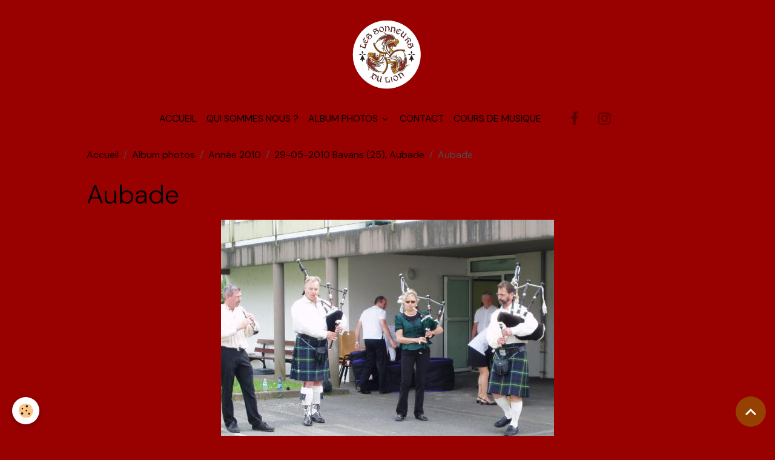

--- FILE ---
content_type: text/html; charset=UTF-8
request_url: https://sonneurs-du-lion.e-monsite.com/album/annee-2010/29-05-2010-bavans-25-aubade/27870-1134454899324-1765886133-271657-2498498.html
body_size: 12361
content:

<!DOCTYPE html>
<html lang="fr">
    <head>
        <title>27870_1134454899324_1765886133_271657_2498498</title>
        <meta name="theme-color" content="">
        <meta name="msapplication-navbutton-color" content="">
        <!-- METATAGS -->
        <!-- rebirth / basic -->
<!--[if IE]>
<meta http-equiv="X-UA-Compatible" content="IE=edge">
<![endif]-->
<meta charset="utf-8">
<meta name="viewport" content="width=device-width, initial-scale=1, shrink-to-fit=no">
    <link rel="image_src" href="https://sonneurs-du-lion.e-monsite.com/medias/album/images/27870_1134454899324_1765886133_271657_2498498.jpg" />
    <meta property="og:image" content="https://sonneurs-du-lion.e-monsite.com/medias/album/images/27870_1134454899324_1765886133_271657_2498498.jpg" />
    <link rel="canonical" href="https://sonneurs-du-lion.e-monsite.com/album/annee-2010/29-05-2010-bavans-25-aubade/27870-1134454899324-1765886133-271657-2498498.html">
<meta name="generator" content="e-monsite (e-monsite.com)">

    <link rel="icon" href="https://sonneurs-du-lion.e-monsite.com/medias/site/favicon/logo-bsdl-1-.png">
    <link rel="apple-touch-icon" sizes="114x114" href="https://sonneurs-du-lion.e-monsite.com/medias/site/mobilefavicon/fif-anime-anim.gif?fx=c_114_114">
    <link rel="apple-touch-icon" sizes="72x72" href="https://sonneurs-du-lion.e-monsite.com/medias/site/mobilefavicon/fif-anime-anim.gif?fx=c_72_72">
    <link rel="apple-touch-icon" href="https://sonneurs-du-lion.e-monsite.com/medias/site/mobilefavicon/fif-anime-anim.gif?fx=c_57_57">
    <link rel="apple-touch-icon-precomposed" href="https://sonneurs-du-lion.e-monsite.com/medias/site/mobilefavicon/fif-anime-anim.gif?fx=c_57_57">

<link href="https://fonts.googleapis.com/css?family=Roboto:300,400,700%7CDM%20Sans:300,400,700%7CEB%20Garamond:300,400,700%7CSpecial%20Elite:300,400,700%7CSquare%20Peg:300,400,700&amp;display=swap" rel="stylesheet">

        
    
    
    <link href="https://fonts.googleapis.com/css?family=EB Garamond:300,300italic,400,400italic,700,700italic%7CSpecial Elite:300,300italic,400,400italic,700,700italic&display=swap" rel="stylesheet">

<link href="//sonneurs-du-lion.e-monsite.com/themes/combined.css?v=6_1642769533_197" rel="stylesheet">


<link rel="preload" href="//sonneurs-du-lion.e-monsite.com/medias/static/themes/bootstrap_v4/js/jquery-3.6.3.min.js?v=26012023" as="script">
<script src="//sonneurs-du-lion.e-monsite.com/medias/static/themes/bootstrap_v4/js/jquery-3.6.3.min.js?v=26012023" type="4f10ceae2d4db33793880e78-text/javascript"></script>
<link rel="preload" href="//sonneurs-du-lion.e-monsite.com/medias/static/themes/bootstrap_v4/js/popper.min.js?v=31012023" as="script">
<script src="//sonneurs-du-lion.e-monsite.com/medias/static/themes/bootstrap_v4/js/popper.min.js?v=31012023" type="4f10ceae2d4db33793880e78-text/javascript"></script>
<link rel="preload" href="//sonneurs-du-lion.e-monsite.com/medias/static/themes/bootstrap_v4/js/bootstrap.min.js?v=31012023" as="script">
<script src="//sonneurs-du-lion.e-monsite.com/medias/static/themes/bootstrap_v4/js/bootstrap.min.js?v=31012023" type="4f10ceae2d4db33793880e78-text/javascript"></script>
<script src="//sonneurs-du-lion.e-monsite.com/themes/combined.js?v=6_1642769533_197&lang=fr" type="4f10ceae2d4db33793880e78-text/javascript"></script>
<script type="application/ld+json">
    {
        "@context" : "https://schema.org/",
        "@type" : "WebSite",
        "name" : "Bagad Les Sonneurs du Lion",
        "url" : "https://sonneurs-du-lion.e-monsite.com/"
    }
</script>




        <!-- //METATAGS -->
            <script src="//sonneurs-du-lion.e-monsite.com/medias/static/js/rgpd-cookies/jquery.rgpd-cookies.js?v=768" type="4f10ceae2d4db33793880e78-text/javascript"></script>
    <script type="4f10ceae2d4db33793880e78-text/javascript">
                                    $(document).ready(function() {
            $.RGPDCookies({
                theme: 'bootstrap_v4',
                site: 'sonneurs-du-lion.e-monsite.com',
                privacy_policy_link: '/about/privacypolicy/',
                cookies: [{"id":null,"favicon_url":"https:\/\/ssl.gstatic.com\/analytics\/20210414-01\/app\/static\/analytics_standard_icon.png","enabled":true,"model":"google_analytics","title":"Google Analytics","short_description":"Permet d'analyser les statistiques de consultation de notre site","long_description":"Indispensable pour piloter notre site internet, il permet de mesurer des indicateurs comme l\u2019affluence, les produits les plus consult\u00e9s, ou encore la r\u00e9partition g\u00e9ographique des visiteurs.","privacy_policy_url":"https:\/\/support.google.com\/analytics\/answer\/6004245?hl=fr","slug":"google-analytics"},{"id":null,"favicon_url":"","enabled":true,"model":"addthis","title":"AddThis","short_description":"Partage social","long_description":"Nous utilisons cet outil afin de vous proposer des liens de partage vers des plateformes tiers comme Twitter, Facebook, etc.","privacy_policy_url":"https:\/\/www.oracle.com\/legal\/privacy\/addthis-privacy-policy.html","slug":"addthis"}],
                modal_title: 'Gestion\u0020des\u0020cookies',
                modal_description: 'd\u00E9pose\u0020des\u0020cookies\u0020pour\u0020am\u00E9liorer\u0020votre\u0020exp\u00E9rience\u0020de\u0020navigation,\nmesurer\u0020l\u0027audience\u0020du\u0020site\u0020internet,\u0020afficher\u0020des\u0020publicit\u00E9s\u0020personnalis\u00E9es,\nr\u00E9aliser\u0020des\u0020campagnes\u0020cibl\u00E9es\u0020et\u0020personnaliser\u0020l\u0027interface\u0020du\u0020site.',
                privacy_policy_label: 'Consulter\u0020la\u0020politique\u0020de\u0020confidentialit\u00E9',
                check_all_label: 'Tout\u0020cocher',
                refuse_button: 'Refuser',
                settings_button: 'Param\u00E9trer',
                accept_button: 'Accepter',
                callback: function() {
                    // website google analytics case (with gtag), consent "on the fly"
                    if ('gtag' in window && typeof window.gtag === 'function') {
                        if (window.jsCookie.get('rgpd-cookie-google-analytics') === undefined
                            || window.jsCookie.get('rgpd-cookie-google-analytics') === '0') {
                            gtag('consent', 'update', {
                                'ad_storage': 'denied',
                                'analytics_storage': 'denied'
                            });
                        } else {
                            gtag('consent', 'update', {
                                'ad_storage': 'granted',
                                'analytics_storage': 'granted'
                            });
                        }
                    }
                }
            });
        });
    </script>
        <script async src="https://www.googletagmanager.com/gtag/js?id=G-4VN4372P6E" type="4f10ceae2d4db33793880e78-text/javascript"></script>
<script type="4f10ceae2d4db33793880e78-text/javascript">
    window.dataLayer = window.dataLayer || [];
    function gtag(){dataLayer.push(arguments);}
    
    gtag('consent', 'default', {
        'ad_storage': 'denied',
        'analytics_storage': 'denied'
    });
    
    gtag('js', new Date());
    gtag('config', 'G-4VN4372P6E');
</script>

                                    </head>
    <body id="album_run_annee-2010_29-05-2010-bavans-25-aubade_27870-1134454899324-1765886133-271657-2498498" data-template="sans-menus-verticaux">
        

                <!-- BRAND TOP -->
                                                                                    <div id="brand-top-wrapper" class="contains-brand d-flex justify-content-center">
                                    <a class="top-brand d-block text-center mr-0" href="https://sonneurs-du-lion.e-monsite.com/">
                                                    <img src="https://sonneurs-du-lion.e-monsite.com/medias/site/logos/website02.jpg" alt="sonneurs-du-lion" class="img-fluid brand-logo d-inline-block">
                                                                            <span class="brand-titles d-lg-flex flex-column mb-0">
                                <span class="brand-title d-none">Bagad Les Sonneurs du Lion</span>
                                                    </span>
                                            </a>
                            </div>
        
        <!-- NAVBAR -->
                                                                <nav class="navbar navbar-expand-lg " id="navbar" data-animation="sliding">
                                            <button id="buttonBurgerMenu" title="BurgerMenu" class="navbar-toggler collapsed" type="button" data-toggle="collapse" data-target="#menu">
                    <span></span>
                    <span></span>
                    <span></span>
                    <span></span>
                </button>
                <div class="collapse navbar-collapse flex-lg-grow-0 mx-lg-auto" id="menu">
                                                                                                                <ul class="navbar-nav navbar-menu nav-all nav-all-center">
                                                                                                                                                                                            <li class="nav-item" data-index="1">
                            <a class="nav-link" href="https://sonneurs-du-lion.e-monsite.com/accueil/">
                                                                Accueil
                            </a>
                                                                                </li>
                                                                                                                                                                                            <li class="nav-item" data-index="2">
                            <a class="nav-link" href="https://sonneurs-du-lion.e-monsite.com/accueil/qui-sommes-nous/">
                                                                Qui sommes nous ? 
                            </a>
                                                                                </li>
                                                                                                                                                                                                                                                                            <li class="nav-item dropdown" data-index="3">
                            <a class="nav-link dropdown-toggle" href="https://sonneurs-du-lion.e-monsite.com/album/">
                                                                Album photos
                            </a>
                                                                                        <div class="collapse dropdown-menu">
                                    <ul class="list-unstyled">
                                                                                                                                                                                                                                                                    <li>
                                                <a class="dropdown-item" href="https://sonneurs-du-lion.e-monsite.com/album/trombinoscope/">
                                                    Trombinoscope
                                                </a>
                                                                                                                                            </li>
                                                                                                                                                                                                                                                                                                                                                                                                                <li class="dropdown">
                                                <a class="dropdown-item dropdown-toggle" href="https://sonneurs-du-lion.e-monsite.com/album/annee-2025/">
                                                    Année 2025
                                                </a>
                                                                                                                                                    <div class="collapse dropdown-menu dropdown-submenu">
                                                        <ul class="list-unstyled">
                                                                                                                            <li>
                                                                    <a class="dropdown-item" href="https://sonneurs-du-lion.e-monsite.com/album/annee-2025/carnaval-beaucourt-30-03-2025/">Carnaval Beaucourt - 30-03-2025</a>
                                                                </li>
                                                                                                                            <li>
                                                                    <a class="dropdown-item" href="https://sonneurs-du-lion.e-monsite.com/album/annee-2025/fete-de-la-musique-evette-salvert-21-06-2025/">Fête de la musique Evette-Salvert (21-06-2025)</a>
                                                                </li>
                                                                                                                            <li>
                                                                    <a class="dropdown-item" href="https://sonneurs-du-lion.e-monsite.com/album/annee-2025/dampierre-les-bois-10-2025/">Concert solidaire - Dampierre les bois - 10-2025</a>
                                                                </li>
                                                                                                                            <li>
                                                                    <a class="dropdown-item" href="https://sonneurs-du-lion.e-monsite.com/album/annee-2025/l-illuminee-belfort-12-2025/">L'illuminée - Belfort (12-2025)</a>
                                                                </li>
                                                                                                                            <li>
                                                                    <a class="dropdown-item" href="https://sonneurs-du-lion.e-monsite.com/album/annee-2025/marche-de-noel-de-montbeliard/">Marché de Noël de Montbéliard (11-2025)</a>
                                                                </li>
                                                                                                                        <li class="dropdown-menu-root">
                                                                <a class="dropdown-item" href="https://sonneurs-du-lion.e-monsite.com/album/annee-2025/">Année 2025</a>
                                                            </li>
                                                        </ul>
                                                    </div>
                                                                                            </li>
                                                                                                                                                                                                                                                                                                                                                                                                                <li class="dropdown">
                                                <a class="dropdown-item dropdown-toggle" href="https://sonneurs-du-lion.e-monsite.com/album/annee-2024/">
                                                    Année 2024
                                                </a>
                                                                                                                                                    <div class="collapse dropdown-menu dropdown-submenu">
                                                        <ul class="list-unstyled">
                                                                                                                            <li>
                                                                    <a class="dropdown-item" href="https://sonneurs-du-lion.e-monsite.com/album/annee-2024/07-04-2024-carnaval-de-besancon/">07-04-2024 - Carnaval de Besançon</a>
                                                                </li>
                                                                                                                            <li>
                                                                    <a class="dropdown-item" href="https://sonneurs-du-lion.e-monsite.com/album/annee-2024/20-07-2024-camping-belfort/">20-07-2024 - Camping Belfort</a>
                                                                </li>
                                                                                                                            <li>
                                                                    <a class="dropdown-item" href="https://sonneurs-du-lion.e-monsite.com/album/annee-2024/19-09-2024-france-bleu-belfort-montbeliard/">19-09-2024 - France Bleu Belfort Montbéliard</a>
                                                                </li>
                                                                                                                            <li>
                                                                    <a class="dropdown-item" href="https://sonneurs-du-lion.e-monsite.com/album/annee-2024/23-11-2024-marche-de-noel-de-montbeliard/">23-11-2024 - Marché de Noël de Montbéliard</a>
                                                                </li>
                                                                                                                            <li>
                                                                    <a class="dropdown-item" href="https://sonneurs-du-lion.e-monsite.com/album/annee-2024/08-12-2024-repas-de-noel/">08-12-2024 - Repas de Noël</a>
                                                                </li>
                                                                                                                        <li class="dropdown-menu-root">
                                                                <a class="dropdown-item" href="https://sonneurs-du-lion.e-monsite.com/album/annee-2024/">Année 2024</a>
                                                            </li>
                                                        </ul>
                                                    </div>
                                                                                            </li>
                                                                                                                                                                                                                                                                                                                                                                                                                <li class="dropdown">
                                                <a class="dropdown-item dropdown-toggle" href="https://sonneurs-du-lion.e-monsite.com/album/cat-2023/">
                                                    Année 2023
                                                </a>
                                                                                                                                                    <div class="collapse dropdown-menu dropdown-submenu">
                                                        <ul class="list-unstyled">
                                                                                                                            <li>
                                                                    <a class="dropdown-item" href="https://sonneurs-du-lion.e-monsite.com/album/cat-2023/le-val-d-ajol-carnaval/">19-02-2023 Le Val d'Ajol - Foire aux andouilles</a>
                                                                </li>
                                                                                                                            <li>
                                                                    <a class="dropdown-item" href="https://sonneurs-du-lion.e-monsite.com/album/cat-2023/2-04-2023-carnaval-de-besancon/">02-04-2023 Carnaval de Besançon</a>
                                                                </li>
                                                                                                                            <li>
                                                                    <a class="dropdown-item" href="https://sonneurs-du-lion.e-monsite.com/album/cat-2023/saint-patrick-seloncourt/">25-03-2023 Saint Patrick - Seloncourt</a>
                                                                </li>
                                                                                                                            <li>
                                                                    <a class="dropdown-item" href="https://sonneurs-du-lion.e-monsite.com/album/cat-2023/28-04-2023-rosemontoise/">28-04-2023 La Rosemontoise - Valdoie</a>
                                                                </li>
                                                                                                                            <li>
                                                                    <a class="dropdown-item" href="https://sonneurs-du-lion.e-monsite.com/album/cat-2023/14-04-2023-125-ans-union-delloise/">14-05-2023 125 ans Union Delloise</a>
                                                                </li>
                                                                                                                            <li>
                                                                    <a class="dropdown-item" href="https://sonneurs-du-lion.e-monsite.com/album/cat-2023/21-06-2023-fete-de-la-musique/">21-06-2023 Fête de la musique</a>
                                                                </li>
                                                                                                                            <li>
                                                                    <a class="dropdown-item" href="https://sonneurs-du-lion.e-monsite.com/album/cat-2023/mariage/">17-06-2023 Mariage</a>
                                                                </li>
                                                                                                                            <li>
                                                                    <a class="dropdown-item" href="https://sonneurs-du-lion.e-monsite.com/album/cat-2023/repas-bagad-9-juillet/">09-07-2023 Repas Bagad</a>
                                                                </li>
                                                                                                                            <li>
                                                                    <a class="dropdown-item" href="https://sonneurs-du-lion.e-monsite.com/album/cat-2023/06-08-2023-pont-a-mousson/">06-08-2023 Pont à Mousson</a>
                                                                </li>
                                                                                                                        <li class="dropdown-menu-root">
                                                                <a class="dropdown-item" href="https://sonneurs-du-lion.e-monsite.com/album/cat-2023/">Année 2023</a>
                                                            </li>
                                                        </ul>
                                                    </div>
                                                                                            </li>
                                                                                                                                                                                                                                                                                                                                                                                                                <li class="dropdown">
                                                <a class="dropdown-item dropdown-toggle" href="https://sonneurs-du-lion.e-monsite.com/album/annee-2022/">
                                                    Année 2022
                                                </a>
                                                                                                                                                    <div class="collapse dropdown-menu dropdown-submenu">
                                                        <ul class="list-unstyled">
                                                                                                                            <li>
                                                                    <a class="dropdown-item" href="https://sonneurs-du-lion.e-monsite.com/album/annee-2022/mulhouse/">06-03-2022 Mulhouse - Carnaval</a>
                                                                </li>
                                                                                                                            <li>
                                                                    <a class="dropdown-item" href="https://sonneurs-du-lion.e-monsite.com/album/annee-2022/belfort-fete-de-la-musique/">21-06-2022 Belfort - Fête de la musique</a>
                                                                </li>
                                                                                                                            <li>
                                                                    <a class="dropdown-item" href="https://sonneurs-du-lion.e-monsite.com/album/annee-2022/28-05-2022-choc-memory-giromagny/">28-05-2022 Giromagny - Choc Memory 39-45</a>
                                                                </li>
                                                                                                                            <li>
                                                                    <a class="dropdown-item" href="https://sonneurs-du-lion.e-monsite.com/album/annee-2022/21-05-2022-bavilliers-marins/">21-05-2022 Bavilliers - Marins</a>
                                                                </li>
                                                                                                                            <li>
                                                                    <a class="dropdown-item" href="https://sonneurs-du-lion.e-monsite.com/album/annee-2022/03-04-2022-carnaval-montbeliard/">03-04-2022 Montbéliard - Carnaval</a>
                                                                </li>
                                                                                                                            <li>
                                                                    <a class="dropdown-item" href="https://sonneurs-du-lion.e-monsite.com/album/annee-2022/12-08-2022-lachapelle-sous-chaux-marches-d-ete/">12-08-2022 Lachapelle sous chaux - Marchés d'été</a>
                                                                </li>
                                                                                                                            <li>
                                                                    <a class="dropdown-item" href="https://sonneurs-du-lion.e-monsite.com/album/annee-2022/27-11-2022-marche-de-noel-de-montbeliard/">27-11-2022 Marché de Noël de Montbéliard - Animation</a>
                                                                </li>
                                                                                                                            <li>
                                                                    <a class="dropdown-item" href="https://sonneurs-du-lion.e-monsite.com/album/annee-2022/10-12-2022-l-illuminee/">10-12-2022 L'illuminée</a>
                                                                </li>
                                                                                                                            <li>
                                                                    <a class="dropdown-item" href="https://sonneurs-du-lion.e-monsite.com/album/annee-2022/noel-du-bagad/">11-12-22 - Noël du Bagad</a>
                                                                </li>
                                                                                                                        <li class="dropdown-menu-root">
                                                                <a class="dropdown-item" href="https://sonneurs-du-lion.e-monsite.com/album/annee-2022/">Année 2022</a>
                                                            </li>
                                                        </ul>
                                                    </div>
                                                                                            </li>
                                                                                                                                                                                                                                                                                                                                                                                                                <li class="dropdown">
                                                <a class="dropdown-item dropdown-toggle" href="https://sonneurs-du-lion.e-monsite.com/album/annee-2021/">
                                                    Année 2021
                                                </a>
                                                                                                                                                    <div class="collapse dropdown-menu dropdown-submenu">
                                                        <ul class="list-unstyled">
                                                                                                                            <li>
                                                                    <a class="dropdown-item" href="https://sonneurs-du-lion.e-monsite.com/album/annee-2021/04-12-2021-marche-de-noel-beaucourt/">04-12-2021 Marché de Noël - Beaucourt</a>
                                                                </li>
                                                                                                                            <li>
                                                                    <a class="dropdown-item" href="https://sonneurs-du-lion.e-monsite.com/album/annee-2021/20-11-2021-ceremonie-hommage-jean-couturier/">20-11-2021 Cérémonie hommage Jean Couturier</a>
                                                                </li>
                                                                                                                            <li>
                                                                    <a class="dropdown-item" href="https://sonneurs-du-lion.e-monsite.com/album/annee-2021/19-11-2021-remise-cheque-un-enfant-un-sourire/">19-11-2021 Remise Chèque "Un Enfant Un Sourire"</a>
                                                                </li>
                                                                                                                            <li>
                                                                    <a class="dropdown-item" href="https://sonneurs-du-lion.e-monsite.com/album/annee-2021/10-10-2021-15-ans-grosmagny/">10-10-2021 15 ans Grosmagny</a>
                                                                </li>
                                                                                                                            <li>
                                                                    <a class="dropdown-item" href="https://sonneurs-du-lion.e-monsite.com/album/annee-2021/03-10-2021-15-ans-square-de-la-roseraie-belfort/">09-10-2021 15 ans - Bavilliers</a>
                                                                </li>
                                                                                                                            <li>
                                                                    <a class="dropdown-item" href="https://sonneurs-du-lion.e-monsite.com/album/annee-2021/09-10-2021-15-ans-bavilliers/">03-10-2021 15 ans - Belfort</a>
                                                                </li>
                                                                                                                            <li>
                                                                    <a class="dropdown-item" href="https://sonneurs-du-lion.e-monsite.com/album/annee-2021/02-10-2021-15-ans-a-montreux-chateau/">02-10-2021 15 ans - Montreux-Château</a>
                                                                </li>
                                                                                                                            <li>
                                                                    <a class="dropdown-item" href="https://sonneurs-du-lion.e-monsite.com/album/annee-2021/29-08-2021-vide-grenier-belfort/">29-08-2021 Vide grenier - Belfort</a>
                                                                </li>
                                                                                                                            <li>
                                                                    <a class="dropdown-item" href="https://sonneurs-du-lion.e-monsite.com/album/annee-2021/17-03-2021-cover-st-patrick/">17-03-2021 Cover St Patrick</a>
                                                                </li>
                                                                                                                        <li class="dropdown-menu-root">
                                                                <a class="dropdown-item" href="https://sonneurs-du-lion.e-monsite.com/album/annee-2021/">Année 2021</a>
                                                            </li>
                                                        </ul>
                                                    </div>
                                                                                            </li>
                                                                                                                                                                                                                                                                                                                                                                                                                <li class="dropdown">
                                                <a class="dropdown-item dropdown-toggle" href="https://sonneurs-du-lion.e-monsite.com/album/annee-2020/">
                                                    Année 2020
                                                </a>
                                                                                                                                                    <div class="collapse dropdown-menu dropdown-submenu">
                                                        <ul class="list-unstyled">
                                                                                                                            <li>
                                                                    <a class="dropdown-item" href="https://sonneurs-du-lion.e-monsite.com/album/annee-2020/16-02-2020-foire-aux-andouilles-val-d-ajol-88/">16-02-2020 Foire aux Andouilles - Val d'Ajol (88)</a>
                                                                </li>
                                                                                                                            <li>
                                                                    <a class="dropdown-item" href="https://sonneurs-du-lion.e-monsite.com/album/annee-2020/15-02-2020-mariage-de-jef-notre-penn-soner-avec-laure/">15-02-2020 Mariage de Jef notre Penn-Soner avec Laure</a>
                                                                </li>
                                                                                                                            <li>
                                                                    <a class="dropdown-item" href="https://sonneurs-du-lion.e-monsite.com/album/annee-2020/23-12-2020-cover-confinement/">23-12-2020 Cover Confinement</a>
                                                                </li>
                                                                                                                        <li class="dropdown-menu-root">
                                                                <a class="dropdown-item" href="https://sonneurs-du-lion.e-monsite.com/album/annee-2020/">Année 2020</a>
                                                            </li>
                                                        </ul>
                                                    </div>
                                                                                            </li>
                                                                                                                                                                                                                                                                                                                                                                                                                <li class="dropdown">
                                                <a class="dropdown-item dropdown-toggle" href="https://sonneurs-du-lion.e-monsite.com/album/annee-2019/">
                                                    Année 2019
                                                </a>
                                                                                                                                                    <div class="collapse dropdown-menu dropdown-submenu">
                                                        <ul class="list-unstyled">
                                                                                                                            <li>
                                                                    <a class="dropdown-item" href="https://sonneurs-du-lion.e-monsite.com/album/annee-2019/14-12-2019-l-illuminee-belfort/">14_12_2019 L'Illuminée - Belfort</a>
                                                                </li>
                                                                                                                            <li>
                                                                    <a class="dropdown-item" href="https://sonneurs-du-lion.e-monsite.com/album/annee-2019/28-09-2019-festival-celt-in-lor-frouard-54/">28-09-2019 Festival Celt'in Lor - Frouard (54)</a>
                                                                </li>
                                                                                                                            <li>
                                                                    <a class="dropdown-item" href="https://sonneurs-du-lion.e-monsite.com/album/annee-2019/21-09-2019-festivites-liberation-dole/">21-09-2019 Festivités Libération Dole</a>
                                                                </li>
                                                                                                                            <li>
                                                                    <a class="dropdown-item" href="https://sonneurs-du-lion.e-monsite.com/album/annee-2019/23-06-2019-fete-de-la-musique-evette-salbert/">23-06-2019 Fête de la Musique - Evette-Salbert</a>
                                                                </li>
                                                                                                                            <li>
                                                                    <a class="dropdown-item" href="https://sonneurs-du-lion.e-monsite.com/album/annee-2019/22-06-2019-fete-de-la-musique-ronchamp/">22-06-2019 Fête de la Musique - Ronchamp</a>
                                                                </li>
                                                                                                                            <li>
                                                                    <a class="dropdown-item" href="https://sonneurs-du-lion.e-monsite.com/album/annee-2019/22-06-2019-ag-des-anciens-marins-sochaux/">22-06-2019 AG des Anciens Marins - Sochaux</a>
                                                                </li>
                                                                                                                            <li>
                                                                    <a class="dropdown-item" href="https://sonneurs-du-lion.e-monsite.com/album/annee-2019/21-06-2019-fete-de-la-musique-belfort/">21-06-2019 Fête de la Musique - Belfort</a>
                                                                </li>
                                                                                                                            <li>
                                                                    <a class="dropdown-item" href="https://sonneurs-du-lion.e-monsite.com/album/annee-2019/05-05-2019-fete-des-fleurs-chenebier/">05-05-2019 Fête des Fleurs - Chenebier</a>
                                                                </li>
                                                                                                                            <li>
                                                                    <a class="dropdown-item" href="https://sonneurs-du-lion.e-monsite.com/album/annee-2019/16-03-2019-saint-patrick-belfort/">16-03-2019 Saint Patrick - Belfort</a>
                                                                </li>
                                                                                                                            <li>
                                                                    <a class="dropdown-item" href="https://sonneurs-du-lion.e-monsite.com/album/annee-2019/16-03-2019-saint-patrick-grandvillars/">16-03-2019 Saint Patrick - Grandvillars</a>
                                                                </li>
                                                                                                                            <li>
                                                                    <a class="dropdown-item" href="https://sonneurs-du-lion.e-monsite.com/album/annee-2019/17-02-2019-fete-de-l-andouille-le-val-d-ajol/">17-02-2019 Foire aux Andouilles - Le Val d'Ajol</a>
                                                                </li>
                                                                                                                        <li class="dropdown-menu-root">
                                                                <a class="dropdown-item" href="https://sonneurs-du-lion.e-monsite.com/album/annee-2019/">Année 2019</a>
                                                            </li>
                                                        </ul>
                                                    </div>
                                                                                            </li>
                                                                                                                                                                                                                                                                                                                                                                                                                <li class="dropdown">
                                                <a class="dropdown-item dropdown-toggle" href="https://sonneurs-du-lion.e-monsite.com/album/annee-2018/">
                                                    Année 2018
                                                </a>
                                                                                                                                                    <div class="collapse dropdown-menu dropdown-submenu">
                                                        <ul class="list-unstyled">
                                                                                                                            <li>
                                                                    <a class="dropdown-item" href="https://sonneurs-du-lion.e-monsite.com/album/annee-2018/08-12-2018-ma-jardinerie/">08-12-2018 Ma Jardinerie</a>
                                                                </li>
                                                                                                                            <li>
                                                                    <a class="dropdown-item" href="https://sonneurs-du-lion.e-monsite.com/album/annee-2018/18-11-2018-concert-avec-la-fanfare-du-battaillon-de-sapeurs-pompiers-d-altkirch/">18-11-2018 Concert avec La Fanfare du Battaillon de Sapeurs Pompiers d'Altkirch</a>
                                                                </li>
                                                                                                                            <li>
                                                                    <a class="dropdown-item" href="https://sonneurs-du-lion.e-monsite.com/album/annee-2018/11-11-2018-ceremonie-du-11-novembre-montreux-chateau/">11-11-2018 Cérémonie du 11 novembre - Montreux-Château</a>
                                                                </li>
                                                                                                                            <li>
                                                                    <a class="dropdown-item" href="https://sonneurs-du-lion.e-monsite.com/album/annee-2018/06-05-2018-fete-des-fleurs-chenebier/">06-05-2018 Fête des Fleurs - Chenebier</a>
                                                                </li>
                                                                                                                            <li>
                                                                    <a class="dropdown-item" href="https://sonneurs-du-lion.e-monsite.com/album/annee-2018/05-05-2018-soiree-des-talents-evette-salbert/">05_05_2018 Soirée des Talents - Evette-Salbert</a>
                                                                </li>
                                                                                                                            <li>
                                                                    <a class="dropdown-item" href="https://sonneurs-du-lion.e-monsite.com/album/annee-2018/30-04-2018-ceremonie-du-pluviose-bavilliers/">30_04_2018 Cérémonie du Pluviôse - Bavilliers</a>
                                                                </li>
                                                                                                                            <li>
                                                                    <a class="dropdown-item" href="https://sonneurs-du-lion.e-monsite.com/album/annee-2018/08-avril-2018-concert-avec-la-fanfare-du-bataillon-des-sapeurs-pompiers-d-altkirch-bartenheim/">08 avril 2018 Concert avec la Fanfare du Bataillon des Sapeurs Pompiers d'Altkirch - Bartenheim</a>
                                                                </li>
                                                                                                                            <li>
                                                                    <a class="dropdown-item" href="https://sonneurs-du-lion.e-monsite.com/album/annee-2018/24-03-2018-ceremonie-des-marins-colmar/">24-03-2018 Journée du Marin - Colmar</a>
                                                                </li>
                                                                                                                            <li>
                                                                    <a class="dropdown-item" href="https://sonneurs-du-lion.e-monsite.com/album/annee-2018/17-03-2018-saint-patrick-belfort/">17-03-2018 Saint Patrick - Belfort</a>
                                                                </li>
                                                                                                                        <li class="dropdown-menu-root">
                                                                <a class="dropdown-item" href="https://sonneurs-du-lion.e-monsite.com/album/annee-2018/">Année 2018</a>
                                                            </li>
                                                        </ul>
                                                    </div>
                                                                                            </li>
                                                                                                                                                                                                                                                                                                                                                                                                                <li class="dropdown">
                                                <a class="dropdown-item dropdown-toggle" href="https://sonneurs-du-lion.e-monsite.com/album/annee-2017/">
                                                    Année 2017
                                                </a>
                                                                                                                                                    <div class="collapse dropdown-menu dropdown-submenu">
                                                        <ul class="list-unstyled">
                                                                                                                            <li>
                                                                    <a class="dropdown-item" href="https://sonneurs-du-lion.e-monsite.com/album/annee-2017/16-12-2017-l-illuminee/">16-12-2017 L'Illuminée - Belfort</a>
                                                                </li>
                                                                                                                            <li>
                                                                    <a class="dropdown-item" href="https://sonneurs-du-lion.e-monsite.com/album/annee-2017/09-12-2017-concert-ste-barbe-wintzenheim/">09-12-2017 Concert Ste Barbe - Wintzenheim</a>
                                                                </li>
                                                                                                                            <li>
                                                                    <a class="dropdown-item" href="https://sonneurs-du-lion.e-monsite.com/album/annee-2017/26-11-2017-remise-du-fanion-a-la-pmm-bavilliers-1/">26-11-2017 Remise du Fanion à la PMM - Bavilliers</a>
                                                                </li>
                                                                                                                            <li>
                                                                    <a class="dropdown-item" href="https://sonneurs-du-lion.e-monsite.com/album/annee-2017/19-11-2017/">19-11-2017 Concert Sainte Barbe - Altkirch</a>
                                                                </li>
                                                                                                                            <li>
                                                                    <a class="dropdown-item" href="https://sonneurs-du-lion.e-monsite.com/album/annee-2017/19-11-2017-telethon-anjoutey/">19-11-2017 Téléthon - Anjoutey</a>
                                                                </li>
                                                                                                                            <li>
                                                                    <a class="dropdown-item" href="https://sonneurs-du-lion.e-monsite.com/album/annee-2017/2017-10-31-soiree-celtique-bethoncourt/">31-10-2017 Soirée celtique - Bethoncourt</a>
                                                                </li>
                                                                                                                            <li>
                                                                    <a class="dropdown-item" href="https://sonneurs-du-lion.e-monsite.com/album/annee-2017/2017-10-08-vide-grenier-raynans/">08-10-2017 Vide grenier - Raynans</a>
                                                                </li>
                                                                                                                            <li>
                                                                    <a class="dropdown-item" href="https://sonneurs-du-lion.e-monsite.com/album/annee-2017/2017-10-01-celt-in-lor-frouard/">01-10-2017 Celt'in Lor - Frouard</a>
                                                                </li>
                                                                                                                            <li>
                                                                    <a class="dropdown-item" href="https://sonneurs-du-lion.e-monsite.com/album/annee-2017/16-09-2017-fete-du-cheval-belfort/">16-09-2017 Fête du cheval - Belfort</a>
                                                                </li>
                                                                                                                            <li>
                                                                    <a class="dropdown-item" href="https://sonneurs-du-lion.e-monsite.com/album/annee-2017/06-08-2017-festival-interceltique-de-lorient/">06-08-2017 Festival Interceltique de Lorient</a>
                                                                </li>
                                                                                                                            <li>
                                                                    <a class="dropdown-item" href="https://sonneurs-du-lion.e-monsite.com/album/annee-2017/23-07-2017-fete-paysanne-de-griesval/">23-07-2017 Fête paysanne de Griesbach au Val</a>
                                                                </li>
                                                                                                                            <li>
                                                                    <a class="dropdown-item" href="https://sonneurs-du-lion.e-monsite.com/album/annee-2017/2017-06-25-notre-penn-sonner-au-concours-de-bombardes-de-menez-meur/">25-06-2017 Notre Penn-Soner au concours de bombardes de Menez-Meur</a>
                                                                </li>
                                                                                                                            <li>
                                                                    <a class="dropdown-item" href="https://sonneurs-du-lion.e-monsite.com/album/annee-2017/25-06-2017-fete-de-la-musique-evette-salbert/">25-06-2017 Fête de la musique - Evette Salbert</a>
                                                                </li>
                                                                                                                            <li>
                                                                    <a class="dropdown-item" href="https://sonneurs-du-lion.e-monsite.com/album/annee-2017/21-06-2017-fete-de-la-musique-belfort/">21-06-2017 Fête de la Musique - Belfort</a>
                                                                </li>
                                                                                                                            <li>
                                                                    <a class="dropdown-item" href="https://sonneurs-du-lion.e-monsite.com/album/annee-2017/17-06-2017-festival-erbasons-etupes/">17-06-2017 Festival Erbasons - Etupes</a>
                                                                </li>
                                                                                                                            <li>
                                                                    <a class="dropdown-item" href="https://sonneurs-du-lion.e-monsite.com/album/annee-2017/21-05-2017-concert-avec-choreges-50-ans-de-l-avo/">21-05-2017 Concert avec Chorèges - 50 ans de l'AVO</a>
                                                                </li>
                                                                                                                            <li>
                                                                    <a class="dropdown-item" href="https://sonneurs-du-lion.e-monsite.com/album/annee-2017/20-05-2017-bal-folk-50ans-de-l-avo/">20-05-2017 Bal Folk 50 ans de l'AVO</a>
                                                                </li>
                                                                                                                            <li>
                                                                    <a class="dropdown-item" href="https://sonneurs-du-lion.e-monsite.com/album/annee-2017/20-05-2017-ceremonie-du-pluviose-bavillers/">20-05-2017 Cérémonie du Pluviôse - Bavilliers</a>
                                                                </li>
                                                                                                                            <li>
                                                                    <a class="dropdown-item" href="https://sonneurs-du-lion.e-monsite.com/album/annee-2017/17-03-2017-st-patrick-belfort/">17-03-2017 St Patrick - Belfort</a>
                                                                </li>
                                                                                                                            <li>
                                                                    <a class="dropdown-item" href="https://sonneurs-du-lion.e-monsite.com/album/annee-2017/12-03-2017-concert-eglise-ste-odile-belfort/">12-03-2017 Concert Eglise Ste Odile - Belfort</a>
                                                                </li>
                                                                                                                            <li>
                                                                    <a class="dropdown-item" href="https://sonneurs-du-lion.e-monsite.com/album/annee-2017/12-03-2017-ag-des-anciens-marins-montreux-chateau/">12-03-2017 AG des anciens marins - Montreux-Château</a>
                                                                </li>
                                                                                                                        <li class="dropdown-menu-root">
                                                                <a class="dropdown-item" href="https://sonneurs-du-lion.e-monsite.com/album/annee-2017/">Année 2017</a>
                                                            </li>
                                                        </ul>
                                                    </div>
                                                                                            </li>
                                                                                                                                                                                                                                                                                                                                                                                                                <li class="dropdown">
                                                <a class="dropdown-item dropdown-toggle" href="https://sonneurs-du-lion.e-monsite.com/album/annee-2016/">
                                                    Année 2016
                                                </a>
                                                                                                                                                    <div class="collapse dropdown-menu dropdown-submenu">
                                                        <ul class="list-unstyled">
                                                                                                                            <li>
                                                                    <a class="dropdown-item" href="https://sonneurs-du-lion.e-monsite.com/album/annee-2016/20-11-2016-concert-de-la-sainte-barbe/">20-11-2016 Concert de la Sainte Barbe</a>
                                                                </li>
                                                                                                                            <li>
                                                                    <a class="dropdown-item" href="https://sonneurs-du-lion.e-monsite.com/album/annee-2016/16-10-2016-concert-des-10-ans-giromagny/">16-10-2016 Concert des 10 ans - Giromagny</a>
                                                                </li>
                                                                                                                            <li>
                                                                    <a class="dropdown-item" href="https://sonneurs-du-lion.e-monsite.com/album/annee-2016/9-10-2016-ceremonie-pmm/">9-10-2016 Cérémonie PMM</a>
                                                                </li>
                                                                                                                            <li>
                                                                    <a class="dropdown-item" href="https://sonneurs-du-lion.e-monsite.com/album/annee-2016/20-08-206-mariage-valdahon/">20-08-206 Mariage - Valdahon</a>
                                                                </li>
                                                                                                                            <li>
                                                                    <a class="dropdown-item" href="https://sonneurs-du-lion.e-monsite.com/album/annee-2016/07-08-2016-un-dimanche-a-la-ferme-beaucourt/">07-08-2016 Un dimanche à la ferme - Beaucourt</a>
                                                                </li>
                                                                                                                            <li>
                                                                    <a class="dropdown-item" href="https://sonneurs-du-lion.e-monsite.com/album/annee-2016/07-08-2016-fete-des-fifres-bischwiller/">06-08-2016 Fête des Fifres - Bischwiller</a>
                                                                </li>
                                                                                                                            <li>
                                                                    <a class="dropdown-item" href="https://sonneurs-du-lion.e-monsite.com/album/annee-2016/07-05-2016-euroceltes-strasbourg/">07-05-2016 Euroceltes - Strasbourg</a>
                                                                </li>
                                                                                                                            <li>
                                                                    <a class="dropdown-item" href="https://sonneurs-du-lion.e-monsite.com/album/annee-2016/01-05-2016-fete-de-la-fleur-70-chenebier/">01-05-2016 Fête de la Fleur - 70 Chenebier</a>
                                                                </li>
                                                                                                                            <li>
                                                                    <a class="dropdown-item" href="https://sonneurs-du-lion.e-monsite.com/album/annee-2016/10-04-2016-concert-bombarde-et-orgue-avec-andre-le-meut/">10-04-2016 Concert Bombarde et Orgue avec André Le Meut</a>
                                                                </li>
                                                                                                                            <li>
                                                                    <a class="dropdown-item" href="https://sonneurs-du-lion.e-monsite.com/album/annee-2016/2016-03-17-st-patrick-campanile-morschwiller/">17-03-2016 St Patrick - Campanile Morschwiller</a>
                                                                </li>
                                                                                                                        <li class="dropdown-menu-root">
                                                                <a class="dropdown-item" href="https://sonneurs-du-lion.e-monsite.com/album/annee-2016/">Année 2016</a>
                                                            </li>
                                                        </ul>
                                                    </div>
                                                                                            </li>
                                                                                                                                                                                                                                                                                                                                                                                                                <li class="dropdown">
                                                <a class="dropdown-item dropdown-toggle" href="https://sonneurs-du-lion.e-monsite.com/album/annee-2015/">
                                                    Année 2015
                                                </a>
                                                                                                                                                    <div class="collapse dropdown-menu dropdown-submenu">
                                                        <ul class="list-unstyled">
                                                                                                                            <li>
                                                                    <a class="dropdown-item" href="https://sonneurs-du-lion.e-monsite.com/album/annee-2015/13-12-2015-marche-de-noel-montbeliard/">13-12-2015 Marché de Noël Montbéliard</a>
                                                                </li>
                                                                                                                            <li>
                                                                    <a class="dropdown-item" href="https://sonneurs-du-lion.e-monsite.com/album/annee-2015/06-et-07-12-2015-marche-de-noel-montbeliard/">06 et 07-12-2015 Marché de Noël Montbéliard</a>
                                                                </li>
                                                                                                                            <li>
                                                                    <a class="dropdown-item" href="https://sonneurs-du-lion.e-monsite.com/album/annee-2015/26-11-2015-concert-avec-les-pompiers-d-altkirch/">22-11-2015 Concert avec les pompiers d'Altkirch</a>
                                                                </li>
                                                                                                                            <li>
                                                                    <a class="dropdown-item" href="https://sonneurs-du-lion.e-monsite.com/album/annee-2015/21-11-2015-concert-fresse-moselle/">21-11-2015 Concert celtique  Fresse/Moselle</a>
                                                                </li>
                                                                                                                            <li>
                                                                    <a class="dropdown-item" href="https://sonneurs-du-lion.e-monsite.com/album/annee-2015/21-11-2016-reportage-dans-le-jt-19-20h-sur-france3-bourgogne-franche-comte/">21-11-2015 Reportage dans le JT 19-20h sur France3 Bourgogne-Franche-Comté</a>
                                                                </li>
                                                                                                                            <li>
                                                                    <a class="dropdown-item" href="https://sonneurs-du-lion.e-monsite.com/album/annee-2015/11-11-2015-ceremonie-des-marins-et-11-novembre/">11-11-2015 Cérémonie des Marins et 11 novembre</a>
                                                                </li>
                                                                                                                            <li>
                                                                    <a class="dropdown-item" href="https://sonneurs-du-lion.e-monsite.com/album/annee-2015/18-10-2015-fete-de-la-citrouille-masevaux/">18-10-2015 Fête de la Citrouille Masevaux</a>
                                                                </li>
                                                                                                                            <li>
                                                                    <a class="dropdown-item" href="https://sonneurs-du-lion.e-monsite.com/album/annee-2015/17-10-2015-celtivales-pierrefontaine-les-varans-25/">17-10-2015 Celtivales - Pierrefontaine-les-Varans (25)</a>
                                                                </li>
                                                                                                                            <li>
                                                                    <a class="dropdown-item" href="https://sonneurs-du-lion.e-monsite.com/album/annee-2015/04-10-2015-celt-in-lor/">04-10-2015 Celt'in Lor - Pompey et Liverdun (54)</a>
                                                                </li>
                                                                                                                            <li>
                                                                    <a class="dropdown-item" href="https://sonneurs-du-lion.e-monsite.com/album/annee-2015/2015-09-12-etang-du-moulin-glay-25/">12-09-2015 Etang du Moulin - GLAY(25)</a>
                                                                </li>
                                                                                                                            <li>
                                                                    <a class="dropdown-item" href="https://sonneurs-du-lion.e-monsite.com/album/annee-2015/11-07-2015-depart-en-retraite/">11-07-2015 Départ en retraite - Montbouton (90)</a>
                                                                </li>
                                                                                                                            <li>
                                                                    <a class="dropdown-item" href="https://sonneurs-du-lion.e-monsite.com/album/annee-2015/2015-06-26-vendredis-de-l-avo/">26-06-2015 Vendredis de l'AVO</a>
                                                                </li>
                                                                                                                            <li>
                                                                    <a class="dropdown-item" href="https://sonneurs-du-lion.e-monsite.com/album/annee-2015/21-06-2015-fete-de-la-musique-pont-de-roide/">21-06-2015 Fête de la Musique - Pont de Roide</a>
                                                                </li>
                                                                                                                            <li>
                                                                    <a class="dropdown-item" href="https://sonneurs-du-lion.e-monsite.com/album/annee-2015/20-06-015-fete-de-la-musique-valentigney/">20-06-015 Fête de la Musique Valentigney</a>
                                                                </li>
                                                                                                                            <li>
                                                                    <a class="dropdown-item" href="https://sonneurs-du-lion.e-monsite.com/album/annee-2015/14-06-2015-kermesse-montreux-chateau/">14-06-2015 Kermesse des Sapeurs-Pompiers - Montreux-Vieux</a>
                                                                </li>
                                                                                                                            <li>
                                                                    <a class="dropdown-item" href="https://sonneurs-du-lion.e-monsite.com/album/annee-2015/14-06-2015-ceremonie-des-marins/">14-06-2015 Cérémonie des Marins Anciens Combattants au Square du Souveni - Belfort</a>
                                                                </li>
                                                                                                                            <li>
                                                                    <a class="dropdown-item" href="https://sonneurs-du-lion.e-monsite.com/album/annee-2015/13-06-2015-journee-mondiale-du-don-du-sang-efs-belfort/">13-06-2015 Journée Mondiale du Don du Sang - EFS Belfort</a>
                                                                </li>
                                                                                                                            <li>
                                                                    <a class="dropdown-item" href="https://sonneurs-du-lion.e-monsite.com/album/annee-2015/9-mai-2015-concours-sonneurs-de-couple-divroet-trelaze/">9-05-2015 Concours Sonneurs de couples Divroet - Trélazé</a>
                                                                </li>
                                                                                                                            <li>
                                                                    <a class="dropdown-item" href="https://sonneurs-du-lion.e-monsite.com/album/annee-2015/25-03-2015-carnaval-de-belfort/">15-03-2015 Carnaval de Belfort</a>
                                                                </li>
                                                                                                                        <li class="dropdown-menu-root">
                                                                <a class="dropdown-item" href="https://sonneurs-du-lion.e-monsite.com/album/annee-2015/">Année 2015</a>
                                                            </li>
                                                        </ul>
                                                    </div>
                                                                                            </li>
                                                                                                                                                                                                                                                                                                                                                                                                                <li class="dropdown">
                                                <a class="dropdown-item dropdown-toggle" href="https://sonneurs-du-lion.e-monsite.com/album/annee-2014/">
                                                    Année 2014
                                                </a>
                                                                                                                                                    <div class="collapse dropdown-menu dropdown-submenu">
                                                        <ul class="list-unstyled">
                                                                                                                            <li>
                                                                    <a class="dropdown-item" href="https://sonneurs-du-lion.e-monsite.com/album/annee-2014/6-12-2014-telethon-blamont/">6-12-2014 Téléthon Blamont</a>
                                                                </li>
                                                                                                                            <li>
                                                                    <a class="dropdown-item" href="https://sonneurs-du-lion.e-monsite.com/album/annee-2014/23-11-2014-concert-sainte-barbe-avec-la-fanfare-des-sapeurs-pompiers-d-altkirch-altkirch/">23-11-2014 Concert Sainte Barbe avec la Fanfare des Sapeurs Pompiers d'Altkirch - Altkirch</a>
                                                                </li>
                                                                                                                            <li>
                                                                    <a class="dropdown-item" href="https://sonneurs-du-lion.e-monsite.com/album/annee-2014/2014-10-24-avoudrey/">24-10-2014 Centre de Loisirs - Avoudrey</a>
                                                                </li>
                                                                                                                            <li>
                                                                    <a class="dropdown-item" href="https://sonneurs-du-lion.e-monsite.com/album/annee-2014/18-10-2014-fete-de-la-citrouille-masevaux/">18-10-2014 Fête de la Citrouille - Masevaux</a>
                                                                </li>
                                                                                                                            <li>
                                                                    <a class="dropdown-item" href="https://sonneurs-du-lion.e-monsite.com/album/annee-2014/mariage-hericourt-16-aout-2014/">16-08-2014 Mariage - Héricourt</a>
                                                                </li>
                                                                                                                            <li>
                                                                    <a class="dropdown-item" href="https://sonneurs-du-lion.e-monsite.com/album/annee-2014/12-07-2014-mariage-pont-de-roide/">12-07-2014 Mariage - Pont de Roide</a>
                                                                </li>
                                                                                                                            <li>
                                                                    <a class="dropdown-item" href="https://sonneurs-du-lion.e-monsite.com/album/annee-2014/fete-du-village-st-germain-le-chatelet-29-juin-2014/">29-06-2014 Fête du Village - St Germain-le-Châtelet</a>
                                                                </li>
                                                                                                                            <li>
                                                                    <a class="dropdown-item" href="https://sonneurs-du-lion.e-monsite.com/album/annee-2014/fete-de-la-musique-21-juin-2014-prefecture/">21-06-2014 Fête de la Musique - Préfecture Belfort</a>
                                                                </li>
                                                                                                                            <li>
                                                                    <a class="dropdown-item" href="https://sonneurs-du-lion.e-monsite.com/album/annee-2014/euroceltes-strasbourg/">31-05-2014 Euroceltes - Strasbourg</a>
                                                                </li>
                                                                                                                            <li>
                                                                    <a class="dropdown-item" href="https://sonneurs-du-lion.e-monsite.com/album/annee-2014/course-10km-de-l-avo-malsaucy-18-mai-2014/">18-05-2014 Course 10km de l'AVO - Malsaucy Sermamagny</a>
                                                                </li>
                                                                                                                            <li>
                                                                    <a class="dropdown-item" href="https://sonneurs-du-lion.e-monsite.com/album/annee-2014/fete-des-marcheurs-bavilliers-9-mars-2014/">9-03-2014 Fête des Marcheurs - Bavilliers</a>
                                                                </li>
                                                                                                                        <li class="dropdown-menu-root">
                                                                <a class="dropdown-item" href="https://sonneurs-du-lion.e-monsite.com/album/annee-2014/">Année 2014</a>
                                                            </li>
                                                        </ul>
                                                    </div>
                                                                                            </li>
                                                                                                                                                                                                                                                                                                                                                                                                                <li class="dropdown">
                                                <a class="dropdown-item dropdown-toggle" href="https://sonneurs-du-lion.e-monsite.com/album/annee-2013/">
                                                    Année 2013
                                                </a>
                                                                                                                                                    <div class="collapse dropdown-menu dropdown-submenu">
                                                        <ul class="list-unstyled">
                                                                                                                            <li>
                                                                    <a class="dropdown-item" href="https://sonneurs-du-lion.e-monsite.com/album/annee-2013/15-12-2013-concert-altkirch/">15-12-2013 Concert Fanfare des Pompiers d'Altkirch - Winzenheim</a>
                                                                </li>
                                                                                                                            <li>
                                                                    <a class="dropdown-item" href="https://sonneurs-du-lion.e-monsite.com/album/annee-2013/23-11-2013-marche-de-noel-montbeliard/">23-11-2013 Marché de Noel - Montbéliard</a>
                                                                </li>
                                                                                                                            <li>
                                                                    <a class="dropdown-item" href="https://sonneurs-du-lion.e-monsite.com/album/annee-2013/2013-09-22-marche-festif-chamesol/">22-09-2013 Marché festif - Chamesol</a>
                                                                </li>
                                                                                                                            <li>
                                                                    <a class="dropdown-item" href="https://sonneurs-du-lion.e-monsite.com/album/annee-2013/23-06-2013-festival-de-musique-banvillars-90/">23-06-2013 Festival de Musique - Banvillars (90)</a>
                                                                </li>
                                                                                                                            <li>
                                                                    <a class="dropdown-item" href="https://sonneurs-du-lion.e-monsite.com/album/annee-2013/21-06-2013-fete-de-la-musique-blamont-25/">21-06-2013 Fête de la Musique - Blamont (25)</a>
                                                                </li>
                                                                                                                            <li>
                                                                    <a class="dropdown-item" href="https://sonneurs-du-lion.e-monsite.com/album/annee-2013/26-05-2013-portes-ouvertes-1er-ra-bourogne/">26-05-2013 Portes ouvertes 1er RA Bourogne</a>
                                                                </li>
                                                                                                                            <li>
                                                                    <a class="dropdown-item" href="https://sonneurs-du-lion.e-monsite.com/album/annee-2013/14-04-2013-carnaval-de-montbeliard/">14-04-2013 Carnaval de Montbéliard</a>
                                                                </li>
                                                                                                                            <li>
                                                                    <a class="dropdown-item" href="https://sonneurs-du-lion.e-monsite.com/album/annee-2013/07-04-2013-carnaval-de-belfort/">07-04-2013 Carnaval de Belfort</a>
                                                                </li>
                                                                                                                            <li>
                                                                    <a class="dropdown-item" href="https://sonneurs-du-lion.e-monsite.com/album/annee-2013/16-03-2013-st-patrick-salle-de-fetes-de-belfort/">16-03-2013 St Patrick Salle de Fêtes de Belfort</a>
                                                                </li>
                                                                                                                        <li class="dropdown-menu-root">
                                                                <a class="dropdown-item" href="https://sonneurs-du-lion.e-monsite.com/album/annee-2013/">Année 2013</a>
                                                            </li>
                                                        </ul>
                                                    </div>
                                                                                            </li>
                                                                                                                                                                                                                                                                                                                                                                                                                <li class="dropdown">
                                                <a class="dropdown-item dropdown-toggle" href="https://sonneurs-du-lion.e-monsite.com/album/annee-2012/">
                                                    Année 2012
                                                </a>
                                                                                                                                                    <div class="collapse dropdown-menu dropdown-submenu">
                                                        <ul class="list-unstyled">
                                                                                                                            <li>
                                                                    <a class="dropdown-item" href="https://sonneurs-du-lion.e-monsite.com/album/annee-2012/marche-de-noel-phaffans/">25-11-2012 Phaffans (90) Marché de Noël</a>
                                                                </li>
                                                                                                                            <li>
                                                                    <a class="dropdown-item" href="https://sonneurs-du-lion.e-monsite.com/album/annee-2012/03-11-2012-championnats-de-france-de-philatelie-andelnans/">03-11-2012 Championnats de France de Philatélie - Andelnans</a>
                                                                </li>
                                                                                                                            <li>
                                                                    <a class="dropdown-item" href="https://sonneurs-du-lion.e-monsite.com/album/annee-2012/23-09-2012-course-le-lion/">23-09-2012 Course Le Lion</a>
                                                                </li>
                                                                                                                            <li>
                                                                    <a class="dropdown-item" href="https://sonneurs-du-lion.e-monsite.com/album/annee-2012/01-09-2012-mariage-magny-68/">01-09-2012 Magny (68) Mariage</a>
                                                                </li>
                                                                                                                            <li>
                                                                    <a class="dropdown-item" href="https://sonneurs-du-lion.e-monsite.com/album/annee-2012/28-07-2012-mariage-ballon-d-alsace/">28-07-2012 Mariage Ballon d'Alsace</a>
                                                                </li>
                                                                                                                            <li>
                                                                    <a class="dropdown-item" href="https://sonneurs-du-lion.e-monsite.com/album/annee-2012/07-07-2012-hericourt-70-mariage/">07-07-2012 Héricourt (70), Mariage</a>
                                                                </li>
                                                                                                                            <li>
                                                                    <a class="dropdown-item" href="https://sonneurs-du-lion.e-monsite.com/album/annee-2012/30-06-2012-lure-70-mariage/">30-06-2012 Luze (70), Mariage</a>
                                                                </li>
                                                                                                                            <li>
                                                                    <a class="dropdown-item" href="https://sonneurs-du-lion.e-monsite.com/album/annee-2012/22-06-2012-ronchamp-fete-de-la-musique/">22-06-2012 Ronchamp (70), Fête de la Musique</a>
                                                                </li>
                                                                                                                            <li>
                                                                    <a class="dropdown-item" href="https://sonneurs-du-lion.e-monsite.com/album/annee-2012/15-06-2012-fete-de-la-musique-audincourt/">15-06-2012 Audincourt (25), Fête de la Musique</a>
                                                                </li>
                                                                                                                            <li>
                                                                    <a class="dropdown-item" href="https://sonneurs-du-lion.e-monsite.com/album/annee-2012/10-06-2012-festival-de-musique-banvillars/">10-06-2012 Banvillars (90), Festival de Musique</a>
                                                                </li>
                                                                                                                            <li>
                                                                    <a class="dropdown-item" href="https://sonneurs-du-lion.e-monsite.com/album/annee-2012/01-06-2012-fete-des-voisins-valdoie/">01-06-2012 Valdoie (90), Fête des Voisins</a>
                                                                </li>
                                                                                                                            <li>
                                                                    <a class="dropdown-item" href="https://sonneurs-du-lion.e-monsite.com/album/annee-2012/2012-02-28-autrechene/">28-05-2012 Autrechêne (90)</a>
                                                                </li>
                                                                                                                            <li>
                                                                    <a class="dropdown-item" href="https://sonneurs-du-lion.e-monsite.com/album/annee-2012/19-05-2012-euroceltes-strasbourg/">19-05-2012 Strasbourg (67), Euroceltes</a>
                                                                </li>
                                                                                                                            <li>
                                                                    <a class="dropdown-item" href="https://sonneurs-du-lion.e-monsite.com/album/annee-2012/05-05-2012-concert-bussang/">05-05-2012 Bussang (88), Concert celtique</a>
                                                                </li>
                                                                                                                            <li>
                                                                    <a class="dropdown-item" href="https://sonneurs-du-lion.e-monsite.com/album/annee-2012/28-04-2012-mariage-evette-salbert/">28-04-2012 Evette-Salbert (90), Mariage</a>
                                                                </li>
                                                                                                                            <li>
                                                                    <a class="dropdown-item" href="https://sonneurs-du-lion.e-monsite.com/album/annee-2012/2012-03-25-aubadr-montreux-vieux/">25-03-2012 Montreux-Vieux (68), Aubade</a>
                                                                </li>
                                                                                                                            <li>
                                                                    <a class="dropdown-item" href="https://sonneurs-du-lion.e-monsite.com/album/annee-2012/24-03-2012-nuit-des-officiers-et-de-la-marine-blotzheim/">24-03-2012 Blotzheim (68), Nuit des Officiers et de la Marine</a>
                                                                </li>
                                                                                                                            <li>
                                                                    <a class="dropdown-item" href="https://sonneurs-du-lion.e-monsite.com/album/annee-2012/17-03-2012-st-patrick-belfort/">17-03-2012 Belfort (90), St Patrick</a>
                                                                </li>
                                                                                                                            <li>
                                                                    <a class="dropdown-item" href="https://sonneurs-du-lion.e-monsite.com/album/annee-2012/2012-01-28-aperitif-concert-ascap-rugby/">28-01-2012 Montbéliard (25) Apéritif Concert ASCAP Rugby</a>
                                                                </li>
                                                                                                                        <li class="dropdown-menu-root">
                                                                <a class="dropdown-item" href="https://sonneurs-du-lion.e-monsite.com/album/annee-2012/">Année 2012</a>
                                                            </li>
                                                        </ul>
                                                    </div>
                                                                                            </li>
                                                                                                                                                                                                                                                                                                                                                                                                                <li class="dropdown">
                                                <a class="dropdown-item dropdown-toggle" href="https://sonneurs-du-lion.e-monsite.com/album/annee-2011/">
                                                    Année 2011
                                                </a>
                                                                                                                                                    <div class="collapse dropdown-menu dropdown-submenu">
                                                        <ul class="list-unstyled">
                                                                                                                            <li>
                                                                    <a class="dropdown-item" href="https://sonneurs-du-lion.e-monsite.com/album/annee-2011/17-12-2011-sochaux-25-fete-d-un-comite-d-etablissement/">17-12-2011 Sochaux (25), Fête d'un Comité d'Etablissement</a>
                                                                </li>
                                                                                                                            <li>
                                                                    <a class="dropdown-item" href="https://sonneurs-du-lion.e-monsite.com/album/annee-2011/16-10-2011-valdoie-90-hommage-aux-deportes/">16-10-2011 Valdoie (90), Hommage aux déportés</a>
                                                                </li>
                                                                                                                            <li>
                                                                    <a class="dropdown-item" href="https://sonneurs-du-lion.e-monsite.com/album/annee-2011/03-08-2011-feuxfolies-bussang-88/">03-08-2011 Bussang (88), Feuxfolies</a>
                                                                </li>
                                                                                                                            <li>
                                                                    <a class="dropdown-item" href="https://sonneurs-du-lion.e-monsite.com/album/annee-2011/23-07-2011-audincourt-25-mariage/">23-07-2011 Audincourt (25), Mariage</a>
                                                                </li>
                                                                                                                            <li>
                                                                    <a class="dropdown-item" href="https://sonneurs-du-lion.e-monsite.com/album/annee-2011/24-06-2011-vezelois-90-repas-de-fin-d-annee-avec-les-danseurs-du-lion/">24-06-2011 Vézelois (90), Repas de fin d'année avec les Danseurs du Lion</a>
                                                                </li>
                                                                                                                            <li>
                                                                    <a class="dropdown-item" href="https://sonneurs-du-lion.e-monsite.com/album/annee-2011/29-05-2011-belfort-90-journees-portes-ouvertes-35eme-regiment-d-infanterie/">29-05-2011 Belfort (90), Journées Portes Ouvertes 35ème Régiment d'Infanterie</a>
                                                                </li>
                                                                                                                            <li>
                                                                    <a class="dropdown-item" href="https://sonneurs-du-lion.e-monsite.com/album/annee-2011/29-05-2011-delle-90-fete-des-patoisants/">29-05-2011 Delle (90), Fête des Patoisants</a>
                                                                </li>
                                                                                                                            <li>
                                                                    <a class="dropdown-item" href="https://sonneurs-du-lion.e-monsite.com/album/annee-2011/27-05-2011-belfort-90-fete-des-voisins/">27-05-2011 Belfort (90), Fête des Voisins</a>
                                                                </li>
                                                                                                                            <li>
                                                                    <a class="dropdown-item" href="https://sonneurs-du-lion.e-monsite.com/album/annee-2011/22-05-2011-bourogne-90-journees-portes-ouvertes-1er-regiment-d-artillerie/">22-05-2011 Bourogne (90), Journées Portes Ouvertes 1er Régiment d'Artillerie</a>
                                                                </li>
                                                                                                                            <li>
                                                                    <a class="dropdown-item" href="https://sonneurs-du-lion.e-monsite.com/album/annee-2011/21-05-2011-etupes-25-concert-avec-l-harmonie-municipale/">21-05-2011 Etupes (25), Concert avec l'Harmonie Municipale</a>
                                                                </li>
                                                                                                                            <li>
                                                                    <a class="dropdown-item" href="https://sonneurs-du-lion.e-monsite.com/album/annee-2011/21-05-2011-delle-90-preparation-militaire-marine/">21-05-2011 Delle (90), Préparation Militaire Marine</a>
                                                                </li>
                                                                                                                            <li>
                                                                    <a class="dropdown-item" href="https://sonneurs-du-lion.e-monsite.com/album/annee-2011/07-05-2011-servance-70-anniversaire/">07-05-2011 Servance (70), Anniversaire</a>
                                                                </li>
                                                                                                                            <li>
                                                                    <a class="dropdown-item" href="https://sonneurs-du-lion.e-monsite.com/album/annee-2011/01-05-2011-grosne-90-2eme-fete-de-village/">01-05-2011 Grosne (90), 2ème fête de village</a>
                                                                </li>
                                                                                                                            <li>
                                                                    <a class="dropdown-item" href="https://sonneurs-du-lion.e-monsite.com/album/annee-2011/10-04-2011-bavilliers-90-ceremonie-du-pluviose/">10-04-2011 Bavilliers (90), Cérémonie du Pluviose</a>
                                                                </li>
                                                                                                                            <li>
                                                                    <a class="dropdown-item" href="https://sonneurs-du-lion.e-monsite.com/album/annee-2011/03-04-2011-grosmagny-90-accompagnement-d-un-chorale/">03-04-2011 Grosmagny (90), Accompagnement d'une chorale</a>
                                                                </li>
                                                                                                                            <li>
                                                                    <a class="dropdown-item" href="https://sonneurs-du-lion.e-monsite.com/album/annee-2011/12-03-2011-belfort-90-carnaval/">12-03-2011 Belfort (90), Carnaval</a>
                                                                </li>
                                                                                                                        <li class="dropdown-menu-root">
                                                                <a class="dropdown-item" href="https://sonneurs-du-lion.e-monsite.com/album/annee-2011/">Année 2011</a>
                                                            </li>
                                                        </ul>
                                                    </div>
                                                                                            </li>
                                                                                                                                                                                                                                                                                                                                                                                                                <li class="dropdown">
                                                <a class="dropdown-item dropdown-toggle" href="https://sonneurs-du-lion.e-monsite.com/album/annee-2010/">
                                                    Année 2010
                                                </a>
                                                                                                                                                    <div class="collapse dropdown-menu dropdown-submenu">
                                                        <ul class="list-unstyled">
                                                                                                                            <li>
                                                                    <a class="dropdown-item" href="https://sonneurs-du-lion.e-monsite.com/album/annee-2010/19-12-2010-valdoie-90-fete-du-bagad/">19-12-2010 Valdoie (90), Fête du Bagad</a>
                                                                </li>
                                                                                                                            <li>
                                                                    <a class="dropdown-item" href="https://sonneurs-du-lion.e-monsite.com/album/annee-2010/27-11-2010-belfort-90-aubade/">27-11-2010 Belfort (90), Aubade</a>
                                                                </li>
                                                                                                                            <li>
                                                                    <a class="dropdown-item" href="https://sonneurs-du-lion.e-monsite.com/album/annee-2010/11-11-2010-rixheim-68-ceremonie-du-11-novembre-avec-la-preparation-militaire-marine/">11-11-2010 Rixheim (68), Cérémonie du 11 novembre avec la Préparation Militaire Marine</a>
                                                                </li>
                                                                                                                            <li>
                                                                    <a class="dropdown-item" href="https://sonneurs-du-lion.e-monsite.com/album/annee-2010/23-10-2010-pierrefontaine-les-varans-25-celtivales/">23-10-2010 Pierrefontaine-les-Varans (25), Celtivales</a>
                                                                </li>
                                                                                                                            <li>
                                                                    <a class="dropdown-item" href="https://sonneurs-du-lion.e-monsite.com/album/annee-2010/16-10-2010-montbeliard-25-bal-celtique/">16-10-2010 Montbéliard (25), Bal celtique</a>
                                                                </li>
                                                                                                                            <li>
                                                                    <a class="dropdown-item" href="https://sonneurs-du-lion.e-monsite.com/album/annee-2010/26-09-2010-belfort-90-virades-de-l-espoir/">26-09-2010 Belfort (90), Virades de l'espoir</a>
                                                                </li>
                                                                                                                            <li>
                                                                    <a class="dropdown-item" href="https://sonneurs-du-lion.e-monsite.com/album/annee-2010/19-09-2010-sochaux-25-virades-de-l-espoir/">19-09-2010 Sochaux (25), Virades de l'espoir</a>
                                                                </li>
                                                                                                                            <li>
                                                                    <a class="dropdown-item" href="https://sonneurs-du-lion.e-monsite.com/album/annee-2010/12-09-2010-belfort-90-aubade/">12-09-2010 Belfort (90), Aubade</a>
                                                                </li>
                                                                                                                            <li>
                                                                    <a class="dropdown-item" href="https://sonneurs-du-lion.e-monsite.com/album/annee-2010/11-09-2010-mulhouse-68-mariage/">11-09-2010 Mulhouse (68), Mariage</a>
                                                                </li>
                                                                                                                            <li>
                                                                    <a class="dropdown-item" href="https://sonneurs-du-lion.e-monsite.com/album/annee-2010/07-08-2010-selestat-67-corso-fleuri/">07-08-2010 Sélestat (67), Corso fleuri</a>
                                                                </li>
                                                                                                                            <li>
                                                                    <a class="dropdown-item" href="https://sonneurs-du-lion.e-monsite.com/album/annee-2010/26-06-2010-argiesans-90-fete-des-vacances/">26-06-2010 Argiésans (90), Fête des vacances</a>
                                                                </li>
                                                                                                                            <li>
                                                                    <a class="dropdown-item" href="https://sonneurs-du-lion.e-monsite.com/album/annee-2010/21-06-2010-belfort-90-fete-de-la-musique/">21-06-2010 Belfort (90), Fête de la musique</a>
                                                                </li>
                                                                                                                            <li>
                                                                    <a class="dropdown-item" href="https://sonneurs-du-lion.e-monsite.com/album/annee-2010/19-06-2010-auxelles-haut-90-feu-de-la-saint-jean/">19-06-2010 Auxelles-Haut (90), Feu de la Saint Jean</a>
                                                                </li>
                                                                                                                            <li>
                                                                    <a class="dropdown-item" href="https://sonneurs-du-lion.e-monsite.com/album/annee-2010/29-05-2010-bavans-25-aubade/">29-05-2010 Bavans (25), Aubade</a>
                                                                </li>
                                                                                                                            <li>
                                                                    <a class="dropdown-item" href="https://sonneurs-du-lion.e-monsite.com/album/annee-2010/24-05-2010-belfort-90-festival-international-de-musiques-universitaires/">24-05-2010 Belfort (90), Festival International de Musiques Universitaires</a>
                                                                </li>
                                                                                                                            <li>
                                                                    <a class="dropdown-item" href="https://sonneurs-du-lion.e-monsite.com/album/annee-2010/23-05-2010-belfort-90-festival-international-de-musiques-universitaires/">23-05-2010 Belfort (90), Festival International de Musiques Universitaires</a>
                                                                </li>
                                                                                                                            <li>
                                                                    <a class="dropdown-item" href="https://sonneurs-du-lion.e-monsite.com/album/annee-2010/22-05-2010-belfort-90-festival-international-de-musiques-universitaires/">22-05-2010 Belfort (90), Festival International de Musiques Universitaires</a>
                                                                </li>
                                                                                                                            <li>
                                                                    <a class="dropdown-item" href="https://sonneurs-du-lion.e-monsite.com/album/annee-2010/22-05-2010-anjoutey-90-mariage/">22-05-2010 Anjoutey (90), Mariage</a>
                                                                </li>
                                                                                                                            <li>
                                                                    <a class="dropdown-item" href="https://sonneurs-du-lion.e-monsite.com/album/annee-2010/2010-05-10-stasbourg-67-euroceltes-concours-couples-sonneurs/">10-05-2010 Strasbourg (67) Euroceltes Concours couples sonneurs</a>
                                                                </li>
                                                                                                                            <li>
                                                                    <a class="dropdown-item" href="https://sonneurs-du-lion.e-monsite.com/album/annee-2010/09-05-2010-valdoie-90-course-avomarques/">09-05-2010 Valdoie (90) Course AVOmarques</a>
                                                                </li>
                                                                                                                            <li>
                                                                    <a class="dropdown-item" href="https://sonneurs-du-lion.e-monsite.com/album/annee-2010/09-05-2010-bavilliers-90-ceremonie-du-pluviose/">09-05-2010 Bavilliers (90), Cérémonie du Pluviose</a>
                                                                </li>
                                                                                                                            <li>
                                                                    <a class="dropdown-item" href="https://sonneurs-du-lion.e-monsite.com/album/annee-2010/01-05-2010-valdoie-90-2eme-fest-noz/">01-05-2010 Valdoie (90), 2ème Fest Noz</a>
                                                                </li>
                                                                                                                            <li>
                                                                    <a class="dropdown-item" href="https://sonneurs-du-lion.e-monsite.com/album/annee-2010/10-04-2010-sochaux-25-salon-de-la-biere/">10-04-2010 Sochaux (25), Salon de la bière</a>
                                                                </li>
                                                                                                                            <li>
                                                                    <a class="dropdown-item" href="https://sonneurs-du-lion.e-monsite.com/album/annee-2010/20-03-2010-danjoutin-90-carnaval/">20-03-2010 Danjoutin (90), Carnaval</a>
                                                                </li>
                                                                                                                            <li>
                                                                    <a class="dropdown-item" href="https://sonneurs-du-lion.e-monsite.com/album/annee-2010/21-02-2010-mulhouse-68-carnaval/">21-02-2010 Mulhouse (68), Carnaval</a>
                                                                </li>
                                                                                                                        <li class="dropdown-menu-root">
                                                                <a class="dropdown-item" href="https://sonneurs-du-lion.e-monsite.com/album/annee-2010/">Année 2010</a>
                                                            </li>
                                                        </ul>
                                                    </div>
                                                                                            </li>
                                                                                                                                                                                                                                                                                                                                                                                                                <li class="dropdown">
                                                <a class="dropdown-item dropdown-toggle" href="https://sonneurs-du-lion.e-monsite.com/album/annee-2009/">
                                                    Année 2009
                                                </a>
                                                                                                                                                    <div class="collapse dropdown-menu dropdown-submenu">
                                                        <ul class="list-unstyled">
                                                                                                                            <li>
                                                                    <a class="dropdown-item" href="https://sonneurs-du-lion.e-monsite.com/album/annee-2009/11-12-2009-montbeliard-25-marche-de-noel/">11-12-2009 Montbéliard (25), Marché de Noël</a>
                                                                </li>
                                                                                                                            <li>
                                                                    <a class="dropdown-item" href="https://sonneurs-du-lion.e-monsite.com/album/annee-2009/28-11-2009-auxelles-haut-90-marche-de-noel/">28-11-2009 Auxelles-Haut (90), Marché de Noël</a>
                                                                </li>
                                                                                                                            <li>
                                                                    <a class="dropdown-item" href="https://sonneurs-du-lion.e-monsite.com/album/annee-2009/03-10-2009-cernay-68-concert/">03-10-2009 Cernay (68), Concert</a>
                                                                </li>
                                                                                                                            <li>
                                                                    <a class="dropdown-item" href="https://sonneurs-du-lion.e-monsite.com/album/annee-2009/27-09-2009-belfort-90-virades-de-l-espoir/">27-09-2009 Belfort (90), Virades de l'espoir</a>
                                                                </li>
                                                                                                                            <li>
                                                                    <a class="dropdown-item" href="https://sonneurs-du-lion.e-monsite.com/album/annee-2009/14-09-2009-belfort-90-aubade/">14-09-2009 Belfort (90), Aubade</a>
                                                                </li>
                                                                                                                            <li>
                                                                    <a class="dropdown-item" href="https://sonneurs-du-lion.e-monsite.com/album/annee-2009/14-09-2009-bourogne-90-marche-du-monde/">14-09-2009 Bourogne (90), Marché du monde</a>
                                                                </li>
                                                                                                                            <li>
                                                                    <a class="dropdown-item" href="https://sonneurs-du-lion.e-monsite.com/album/annee-2009/14-08-2009-dannemarie-68-les-nuits-blanches/">14-08-2009 Dannemarie (68), Les Nuits Blanches</a>
                                                                </li>
                                                                                                                            <li>
                                                                    <a class="dropdown-item" href="https://sonneurs-du-lion.e-monsite.com/album/annee-2009/23-06-2009-chatenois-les-forges-90-fete-de-la-musique/">23-06-2009 Chatenois les Forges (90), Fête de la musique</a>
                                                                </li>
                                                                                                                            <li>
                                                                    <a class="dropdown-item" href="https://sonneurs-du-lion.e-monsite.com/album/annee-2009/21-06-2009-belfort-90-fete-de-la-musique/">21-06-2009 Belfort (90) Fête de la musique</a>
                                                                </li>
                                                                                                                            <li>
                                                                    <a class="dropdown-item" href="https://sonneurs-du-lion.e-monsite.com/album/annee-2009/21-06-2009-evette-salbert-90-fete-de-la-musique/">21-06-2009 Evette-Salbert (90), Fête de la musique</a>
                                                                </li>
                                                                                                                            <li>
                                                                    <a class="dropdown-item" href="https://sonneurs-du-lion.e-monsite.com/album/annee-2009/13-06-2009-grandvillars-90-fete-de-la-musique/">13-06-2009 Grandvillars (90), Fête de la musique</a>
                                                                </li>
                                                                                                                            <li>
                                                                    <a class="dropdown-item" href="https://sonneurs-du-lion.e-monsite.com/album/annee-2009/09-06-2009-villersexel-70-rassemblement-de-harley-davidson/">09-06-2009 Villersexel (70), Rassemblement de Harley Davidson</a>
                                                                </li>
                                                                                                                            <li>
                                                                    <a class="dropdown-item" href="https://sonneurs-du-lion.e-monsite.com/album/annee-2009/23-05-2009-valdoie-90-fest-noz/">23-05-2009 Valdoie (90), Fest Noz</a>
                                                                </li>
                                                                                                                            <li>
                                                                    <a class="dropdown-item" href="https://sonneurs-du-lion.e-monsite.com/album/annee-2009/12-05-2009-valdoie-90-course-avomarques/">12-05-2009 Valdoie (90), Course AVOmarques</a>
                                                                </li>
                                                                                                                            <li>
                                                                    <a class="dropdown-item" href="https://sonneurs-du-lion.e-monsite.com/album/annee-2009/04-04-2009-chatenois-les-forges-90-carnaval/">04-04-2009 Chatenois les Forges (90), Carnaval</a>
                                                                </li>
                                                                                                                        <li class="dropdown-menu-root">
                                                                <a class="dropdown-item" href="https://sonneurs-du-lion.e-monsite.com/album/annee-2009/">Année 2009</a>
                                                            </li>
                                                        </ul>
                                                    </div>
                                                                                            </li>
                                                                                                                                                                                                                                                                                                                                                                                                                <li class="dropdown">
                                                <a class="dropdown-item dropdown-toggle" href="https://sonneurs-du-lion.e-monsite.com/album/annee-2008/">
                                                    Année 2008
                                                </a>
                                                                                                                                                    <div class="collapse dropdown-menu dropdown-submenu">
                                                        <ul class="list-unstyled">
                                                                                                                            <li>
                                                                    <a class="dropdown-item" href="https://sonneurs-du-lion.e-monsite.com/album/annee-2008/07-12-2008-valdoie-90-telethon/">07-12-2008 Valdoie (90), Téléthon</a>
                                                                </li>
                                                                                                                            <li>
                                                                    <a class="dropdown-item" href="https://sonneurs-du-lion.e-monsite.com/album/annee-2008/02-11-2008-belfort-90-animation-salon-des-animaux/">02-11-2008, Belfort (90), Animation Salon des Animaux</a>
                                                                </li>
                                                                                                                            <li>
                                                                    <a class="dropdown-item" href="https://sonneurs-du-lion.e-monsite.com/album/annee-2008/05-10-2008-plancher-bas-70-concert/">05-10-2008 Plancher Bas (70), Concert</a>
                                                                </li>
                                                                                                                            <li>
                                                                    <a class="dropdown-item" href="https://sonneurs-du-lion.e-monsite.com/album/annee-2008/28-09-2008-belfort-90-virades-de-l-espoir/">28-09-2008 Belfort (90), Virades de l'espoir</a>
                                                                </li>
                                                                                                                            <li>
                                                                    <a class="dropdown-item" href="https://sonneurs-du-lion.e-monsite.com/album/annee-2008/21-09-2008-hericourt-70-les-decordinaires/">21-09-2008 Héricourt (70), Les Décordinaires</a>
                                                                </li>
                                                                                                                            <li>
                                                                    <a class="dropdown-item" href="https://sonneurs-du-lion.e-monsite.com/album/annee-2008/06-09-2008-rechesy-90-anniversaire/">06-09-2008 Réchésy (90), Anniversaire</a>
                                                                </li>
                                                                                                                            <li>
                                                                    <a class="dropdown-item" href="https://sonneurs-du-lion.e-monsite.com/album/annee-2008/23-07-2008-valdoie-90-marche-d-ete/">23-07-2008 Valdoie (90), Marché d'été</a>
                                                                </li>
                                                                                                                            <li>
                                                                    <a class="dropdown-item" href="https://sonneurs-du-lion.e-monsite.com/album/annee-2008/04-07-2008-valdoie-90-repas-de-fin-d-annee-avec-la-section-danses-bretonnes/">04-07-2008 Valdoie (90), Repas de fin d'année avec la section Danses bretonnes</a>
                                                                </li>
                                                                                                                            <li>
                                                                    <a class="dropdown-item" href="https://sonneurs-du-lion.e-monsite.com/album/annee-2008/21-06-2008-belfort-90-fete-de-la-musique/">21-06-2008 Belfort (90), Fête de la musique</a>
                                                                </li>
                                                                                                                            <li>
                                                                    <a class="dropdown-item" href="https://sonneurs-du-lion.e-monsite.com/album/annee-2008/14-06-2008-auxelles-haut-90-feu-de-la-saint-jean/">14-06-2008 Auxelles-Haut (90), Feu de la Saint Jean</a>
                                                                </li>
                                                                                                                            <li>
                                                                    <a class="dropdown-item" href="https://sonneurs-du-lion.e-monsite.com/album/annee-2008/08-06-2008-valdoie-90-course-avomarques/">08-06-2008 Valdoie (90), Course AVOmarques</a>
                                                                </li>
                                                                                                                            <li>
                                                                    <a class="dropdown-item" href="https://sonneurs-du-lion.e-monsite.com/album/annee-2008/06-06-2008-valdoie-90-les-vendredis-de-l-avo/">06-06-2008 Valdoie (90), Les vendredis de l'AVO</a>
                                                                </li>
                                                                                                                            <li>
                                                                    <a class="dropdown-item" href="https://sonneurs-du-lion.e-monsite.com/album/annee-2008/13-04-2008-reppe-90-marche-aux-chevaux/">13-04-2008 Reppe (90), Marché aux chevaux</a>
                                                                </li>
                                                                                                                        <li class="dropdown-menu-root">
                                                                <a class="dropdown-item" href="https://sonneurs-du-lion.e-monsite.com/album/annee-2008/">Année 2008</a>
                                                            </li>
                                                        </ul>
                                                    </div>
                                                                                            </li>
                                                                                                                                                                                                                                                                                                                                                                                                                <li class="dropdown">
                                                <a class="dropdown-item dropdown-toggle" href="https://sonneurs-du-lion.e-monsite.com/album/annee-2007/">
                                                    Année 2007
                                                </a>
                                                                                                                                                    <div class="collapse dropdown-menu dropdown-submenu">
                                                        <ul class="list-unstyled">
                                                                                                                            <li>
                                                                    <a class="dropdown-item" href="https://sonneurs-du-lion.e-monsite.com/album/annee-2007/09-12-2007-valdoie-90-telethon/">09-12-2007 Valdoie (90), Téléthon</a>
                                                                </li>
                                                                                                                            <li>
                                                                    <a class="dropdown-item" href="https://sonneurs-du-lion.e-monsite.com/album/annee-2007/09-09-2007-auxelles-haut-90-fete-de-la-jeunesse-quichelotte/">09-09-2007 Auxelles-Haut (90), Fête de la jeunesse quichelotte</a>
                                                                </li>
                                                                                                                            <li>
                                                                    <a class="dropdown-item" href="https://sonneurs-du-lion.e-monsite.com/album/annee-2007/10-06-2007-valdoie-90-course-avomarques/">10-06-2007 Valdoie (90), Course AVOmarques</a>
                                                                </li>
                                                                                                                        <li class="dropdown-menu-root">
                                                                <a class="dropdown-item" href="https://sonneurs-du-lion.e-monsite.com/album/annee-2007/">Année 2007</a>
                                                            </li>
                                                        </ul>
                                                    </div>
                                                                                            </li>
                                                                                <li class="dropdown-menu-root">
                                            <a class="dropdown-item" href="https://sonneurs-du-lion.e-monsite.com/album/">Album photos</a>
                                        </li>
                                    </ul>
                                </div>
                                                    </li>
                                                                                                                                                                                            <li class="nav-item" data-index="4">
                            <a class="nav-link" href="https://sonneurs-du-lion.e-monsite.com/contact/">
                                                                Contact
                            </a>
                                                                                </li>
                                                                                                                                                                                            <li class="nav-item" data-index="5">
                            <a class="nav-link" href="https://sonneurs-du-lion.e-monsite.com/accueil/cours/">
                                                                Cours de musique
                            </a>
                                                                                </li>
                                    </ul>
            
                                    
                    
                                                                <ul class="website-social-links">
        <li>
        <a target='_blank' href="https://www.facebook.com/bagad.sonneursdulion" class="btn text-facebook"><i class="sn-icon-facebook"></i></a>
    </li>
        <li>
        <a target='_blank' href="https://www.instagram.com/bagad.les.sonneurs.du.lion/" class="btn text-instagram"><i class="sn-icon-instagram"></i></a>
    </li>
    </ul>
                    
                    
                                    </div>
                    </nav>

        <!-- HEADER -->
                                                        <header id="header">
                                </header>
                <!-- //HEADER -->

        <!-- WRAPPER -->
                                        <div id="wrapper">

                            <main id="main">

                                                                    <div class="container">
                                                        <ol class="breadcrumb">
                                    <li class="breadcrumb-item"><a href="https://sonneurs-du-lion.e-monsite.com/">Accueil</a></li>
                                                <li class="breadcrumb-item"><a href="https://sonneurs-du-lion.e-monsite.com/album/">Album photos</a></li>
                                                <li class="breadcrumb-item"><a href="https://sonneurs-du-lion.e-monsite.com/album/annee-2010/">Année 2010</a></li>
                                                <li class="breadcrumb-item"><a href="https://sonneurs-du-lion.e-monsite.com/album/annee-2010/29-05-2010-bavans-25-aubade/">29-05-2010 Bavans (25), Aubade</a></li>
                                                <li class="breadcrumb-item active">Aubade</li>
                        </ol>

    <script type="application/ld+json">
        {
            "@context": "https://schema.org",
            "@type": "BreadcrumbList",
            "itemListElement": [
                                {
                    "@type": "ListItem",
                    "position": 1,
                    "name": "Accueil",
                    "item": "https://sonneurs-du-lion.e-monsite.com/"
                  },                                {
                    "@type": "ListItem",
                    "position": 2,
                    "name": "Album photos",
                    "item": "https://sonneurs-du-lion.e-monsite.com/album/"
                  },                                {
                    "@type": "ListItem",
                    "position": 3,
                    "name": "Année 2010",
                    "item": "https://sonneurs-du-lion.e-monsite.com/album/annee-2010/"
                  },                                {
                    "@type": "ListItem",
                    "position": 4,
                    "name": "29-05-2010 Bavans (25), Aubade",
                    "item": "https://sonneurs-du-lion.e-monsite.com/album/annee-2010/29-05-2010-bavans-25-aubade/"
                  },                                {
                    "@type": "ListItem",
                    "position": 5,
                    "name": "Aubade",
                    "item": "https://sonneurs-du-lion.e-monsite.com/album/annee-2010/29-05-2010-bavans-25-aubade/27870-1134454899324-1765886133-271657-2498498.html"
                  }                          ]
        }
    </script>
                                                </div>
                                            
                                        
                                        
                                                            <div class="view view-album" id="view-item" data-category="29-05-2010-bavans-25-aubade" data-id-album="4e7a255b7c096fde4dbcaa2b">
    <div class="container">
        <div class="row">
            <div class="col">
                <h1 class="view-title">Aubade</h1>
                
    
<div id="site-module-4e7a255c08996fde4dbc65f9" class="site-module" data-itemid="4e7a255c08996fde4dbc65f9" data-siteid="4e7a255a08906fde4dbc3ac5" data-category="item"></div>


                <p class="text-center">
                    <img src="https://sonneurs-du-lion.e-monsite.com/medias/album/images/27870_1134454899324_1765886133_271657_2498498.jpg" alt="Aubade" class="img-fluid">
                </p>

                
                <ul class="pager">
                                            <li class="prev-page">
                            <a href="https://sonneurs-du-lion.e-monsite.com/album/annee-2010/29-05-2010-bavans-25-aubade/27870-1134454819322-1765886133-271655-3290637-n.html" class="page-link">
                                <i class="material-icons md-chevron_left"></i>
                                <img src="https://sonneurs-du-lion.e-monsite.com/medias/album/27870-1134454819322-1765886133-271655-3290637-n.jpg?fx=c_50_50" width="50" alt="">
                            </a>
                        </li>
                                        <li>
                        <a href="https://sonneurs-du-lion.e-monsite.com/album/annee-2010/29-05-2010-bavans-25-aubade/" class="page-link">Retour</a>
                    </li>
                                            <li class="next-page">
                            <a href="https://sonneurs-du-lion.e-monsite.com/album/annee-2010/29-05-2010-bavans-25-aubade/27870-1134454859323-1765886133-271656-8127252.html" class="page-link">
                                <img src="https://sonneurs-du-lion.e-monsite.com/medias/album/images/27870_1134454859323_1765886133_271656_8127252.jpg?fx=c_50_50" width="50" alt="">
                                <i class="material-icons md-chevron_right"></i>
                            </a>
                        </li>
                                    </ul>
            </div>
        </div>
    </div>

    
</div>


                </main>

                        </div>
        <!-- //WRAPPER -->

                <footer id="footer">
                            
<div id="rows-602511fe560d9bf17d56159f" class="rows" data-total-pages="1" data-current-page="1">
                            
                        
                                                                                        
                                                                
                
                        
                
                
                                    
                
                                
        
                                    <div id="row-602511fe560d9bf17d56159f-1" data-rowid="5e85fb97c0fffbc4a95e3005"  class="row-container pos-1 page_1 container">
                    <div class="row-content">
                                                                                <div class="row" data-role="line">
                                    
                                                                                
                                                                                                                                                                                                            
                                                                                                                                                                
                                                                                
                                                                                
                                                                                                                        
                                                                                
                                                                                                                                                                                                                                                                        
                                                                                        <div data-role="cell" data-size="lg" id="cell-5e85fb97c103d5bd46e17004" class="col empty-column">
                                               <div class="col-content col-no-widget">                                                        &nbsp;
                                                                                                    </div>
                                            </div>
                                                                                                                                                        </div>
                                            </div>
                                    </div>
                        </div>

                        <div class="container">
                
                                    <ul class="website-social-links">
        <li>
        <a target='_blank' href="https://www.facebook.com/bagad.sonneursdulion" class="btn text-facebook"><i class="sn-icon-facebook"></i></a>
    </li>
        <li>
        <a target='_blank' href="https://www.instagram.com/bagad.les.sonneurs.du.lion/" class="btn text-instagram"><i class="sn-icon-instagram"></i></a>
    </li>
    </ul>
                
                            </div>

                            <ul id="legal-mentions" class="footer-mentions">
    
    
    
    
    
            <li><button id="cookies" type="button" aria-label="Gestion des cookies">Gestion des cookies</button></li>
    </ul>
                    </footer>
        
        
        
            

 
    
						 	 





                <button id="scroll-to-top" class="d-none d-sm-inline-block" type="button" aria-label="Scroll top" onclick="if (!window.__cfRLUnblockHandlers) return false; $('html, body').animate({ scrollTop:0}, 600);" data-cf-modified-4f10ceae2d4db33793880e78-="">
            <i class="material-icons md-lg md-expand_less"></i>
        </button>
        
            <script src="/cdn-cgi/scripts/7d0fa10a/cloudflare-static/rocket-loader.min.js" data-cf-settings="4f10ceae2d4db33793880e78-|49" defer></script><script defer src="https://static.cloudflareinsights.com/beacon.min.js/vcd15cbe7772f49c399c6a5babf22c1241717689176015" integrity="sha512-ZpsOmlRQV6y907TI0dKBHq9Md29nnaEIPlkf84rnaERnq6zvWvPUqr2ft8M1aS28oN72PdrCzSjY4U6VaAw1EQ==" data-cf-beacon='{"version":"2024.11.0","token":"80f5bc5282e740e39e8c2310cb8e7d80","server_timing":{"name":{"cfCacheStatus":true,"cfEdge":true,"cfExtPri":true,"cfL4":true,"cfOrigin":true,"cfSpeedBrain":true},"location_startswith":null}}' crossorigin="anonymous"></script>
</body>
</html>
